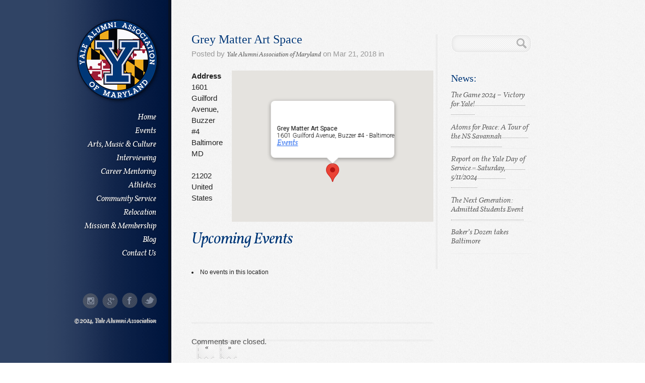

--- FILE ---
content_type: text/html; charset=UTF-8
request_url: https://yalemaryland.org/event-locations/grey-matter-art-space/
body_size: 10777
content:
<!DOCTYPE html>
<html lang="en-US">
<head>
<meta http-equiv="Content-Type" content="text/html; charset=UTF-8" />
<meta name="generator" content="WordPress 6.2.8" />
<meta name="viewport" content="width=device-width, initial-scale=1.0">

<title>Yale Alumni AssociationGrey Matter Art Space - Yale Alumni Association</title>

<link rel="stylesheet" href="https://yalemaryland.org/wp-content/themes/jumper_WP_2.2/style.css" type="text/css" media="screen" /> 
<link rel="stylesheet" href="https://yalemaryland.org/wp-content/themes/jumper_WP_2.2/lib/css/blue.css" type="text/css" media="screen" />
<link rel="stylesheet" href="https://yalemaryland.org/wp-content/themes/jumper_WP_2.2/lib/css/vollkorn-font.css" type="text/css" media="screen" />

<link rel="alternate" type="application/rss+xml" title="RSS 2.0" href="https://yalemaryland.org/feed/" />
<link rel="pingback" href="https://yalemaryland.org/xmlrpc.php" />
<link rel="shortcut icon" href="" />

<!--[if lt IE 9]>
    <script src="http://html5shim.googlecode.com/svn/trunk/html5.js"></script>
    <link rel="stylesheet" type="text/css" href="https://yalemaryland.org/wp-content/themes/jumper_WP_2.2/lib/css/style_ie.css" />
<![endif]--> 

    <!-- load custom css code -->
    <style type="text/css">
        header>a#logo {margin-top:-20px;padding-top:0px;}
h2 {text-transform:capitalize;font-size:2em;font-style:normal;font-family:Georgia,serif;color:#013777;}
h2>a {color:#4a4a4a;}
h1 {color:#013777;font-size:2.75em;}
h3 {font-size:1.75em;color:#013777;}
.ig-shortcode.ig-shortcode-toggle-heading {font-family:VollkornItalic;}
a {font-size:14px;}
nav.menu-navigation-container>ul#menu_list.menu>li{padding-bottom:0px;margin-bottom:-6%;}
.callout {font-weight:bold;font-family:VollkornItalic;font-size:18px;color:#4a4a4a;letter-spacing:-1px;}
.ig-shortcode.ig-shortcode-alertbox.ig-shortcode-alertbox-colour-light-gray {text-align:left;padding:20px;line-height:22px;font-size:14px;margin:20px;}
.homemain  {text-align:left;padding:20px;line-height:22px;font-size:14px;margin:0px 20px 20px 20px;}
.noborder {border:0px;text-shadow:none;}
@media only screen and (max-width: 1000px) {
nav.menu-navigation-container>ul#menu_list.menu>li{padding-bottom:0px;margin-bottom:0%;} }
div.post.hentry.ivycat-post>div.entry-summary>p,div.one_third>div.post.hentry.ivycat-post>div.entry-utility {display:none;}
div.one_third>div.post.hentry.ivycat-post {padding:0px;margin:0px;font-size:.7em;border-bottom:1px dashed #013777;margin-bottom:7px;font-style:italic;padding-left:8px;}
div.two_third>ul.portfolio_group>li.one_third {max-width:40%;}
section.content.two_third>div.one>p {width:60%;}
section#blog_content>article>div>img {margin-right:20px;}
.callout {text-align:center;font-size:20px;line-height:32px;}
section#home.item.content.section-active>div.ig-shortcode.ig-shortcode-alertbox.ig-shortcode-alertbox-colour-light-gray>p {text-align:center;}
a.jumper_button {width:90%;text-align:center;}
p {font-size:1.25em;}
ul.lists-regular>li>a {font-size:1.5em}
ul.rpwe-ul>li.rpwe-clearfix>h3.rpwe-title>a {font-size:1.25em;}
div.ig-shortcode.ig-shortcode-alertbox.ig-shortcode-alertbox-colour-light-gray>p>span.callout>a {font-size:1em;}
div.two_third {padding-bottom:0px;margin-bottom:0px;}
.ig-shortcode.ig-shortcode-alertbox.ig-shortcode-alertbox-colour-light-gray {background: #c8d3df; /* Old browsers */
background: -moz-linear-gradient(top,  #c8d3df 0%, #ebeef1 100%); /* FF3.6+ */
background: -webkit-gradient(linear, left top, left bottom, color-stop(0%,#c8d3df), color-stop(100%,#ebeef1)); /* Chrome,Safari4+ */
background: -webkit-linear-gradient(top,  #c8d3df 0%,#ebeef1 100%); /* Chrome10+,Safari5.1+ */
background: -o-linear-gradient(top,  #c8d3df 0%,#ebeef1 100%); /* Opera 11.10+ */
background: -ms-linear-gradient(top,  #c8d3df 0%,#ebeef1 100%); /* IE10+ */
background: linear-gradient(to bottom,  #c8d3df 0%,#ebeef1 100%); /* W3C */
filter: progid:DXImageTransform.Microsoft.gradient( startColorstr=\'#c8d3df\', endColorstr=\'#ebeef1\',GradientType=0 ); /* IE6-9 */ border:2px solid #aeb6c0;}

ul.list {list-style-type:disc;list-style-position:outside;margin-left:50px;line-height:1.5em;font-size:1.2em;}
ul.list>li {padding-bottom:10px;}
section.content>div.rpfc-container>ul {list-style-type:disc;list-style-position:outside;line-height:1.5em;font-size:1.2em;}
section.content>div.rpfc-container>ul>li {margin-left:50px;padding-bottom:10px;}
section.content>div.rpfc-container>ul>li>a {font-weight:bold;}

/* EVENTS */
ul>li>ul.homeevent {float:left;width:50%;list-style-type: none;}
ul>li>ul.homeevent>li.homeeventimage>a {border:0px;text-decoration:none;}
ul>li>ul.homeevent>li.homeeventimage>a>img {border-radius:3px;border:3px solid #404040;-webkit-box-shadow: 0px 13px 24px -8px rgba(0,0,0,0.6);
-moz-box-shadow: 0px 13px 24px -8px rgba(0,0,0,0.6);
box-shadow: 0px 13px 24px -8px rgba(0,0,0,0.6);margin-bottom:10px;margin-top:-15px;}
li.homeeventheader {font-size:22px;color:#404040;text-decoration:none;font-style:italic;}
li.homeeventdate {font-style:italic;font-size:10;padding-bottom:5px;}
li.homeeventdetails {margin-bottom:20px;font-size:15px;}
.homeeventreadmore {font-size:15px;font-weight:normal;}
li.homeeventheader>a {font-size:22px;color:#404040;text-decoration:none;border-bottom:1px dotted #b5b5b5;}
li.homeeventdetails {padding-right:30px;}

/* CONTACT US */
body#centered.page.page-id-1768.page-template-default>div#container>div#wrapper>section.content>div.one>h1 {padding-top:15px;padding-bottom:0px;margin-bottom:-35px;}
div.one_third {font-size:15px;}
a {font-size:16px;}

/* EVENT MANAGER LIST */
.eventimagelist {text-align:left;}
.eventimagelist>a>img {border-radius:5px;border:5px solid #404040;-webkit-box-shadow: 0px 13px 24px -8px rgba(0,0,0,0.6);
-moz-box-shadow: 0px 13px 24px -8px rgba(0,0,0,0.6);
box-shadow: 0px 13px 24px -8px rgba(0,0,0,0.6);
margin-right:20px;}
.eventdetaillist {text-align:left;}
div.css-events-list>table.events-table>tbody>tr>td.eventdetaillist>a {font-weight:bold;font-style:italic;}
div.css-events-list>table.events-table>tbody>tr>td.eventimagelist {width:33%;}
.archiveheader {font-size:33px;padding-top:16px;font-style:italic;}
div.one_third>div.post.hentry.ivycat-post>h2.entry-title {font-size:16px;line-height:16px;padding-bottom:15px;margin-bottom:0px;padding-top:10px;}
div.one_third {padding-top:0px;margin-top:-10px;}
div.one_third>h3 {font-size:24px;margin-bottom:0px;padding-bottom:0px;}
table.events-table>tbody>tr>td.eventdetaillist>strong>em>a {font-size:22px;color:#013777;}
.eventexcerptlist {font-size:14px;}
.eventexcerptlist>a {font-size:14px;}
aside#sidebar.one_third {margin-left:-15px;}
div.ig-shortcode-toggle {padding-top:0px;margin-top:-21px;}
@media only screen and (max-width: 1000px) {
aside#sidebar.one_third {margin-left:0px;}
 }    </style>
    <!-- /load custom css code -->
        
<meta name='robots' content='index, follow, max-image-preview:large, max-snippet:-1, max-video-preview:-1' />

	<!-- This site is optimized with the Yoast SEO plugin v20.12 - https://yoast.com/wordpress/plugins/seo/ -->
	<link rel="canonical" href="https://yalemaryland.org/event-locations/grey-matter-art-space/" />
	<meta property="og:locale" content="en_US" />
	<meta property="og:type" content="article" />
	<meta property="og:title" content="Grey Matter Art Space - Yale Alumni Association" />
	<meta property="og:url" content="https://yalemaryland.org/event-locations/grey-matter-art-space/" />
	<meta property="og:site_name" content="Yale Alumni Association" />
	<script type="application/ld+json" class="yoast-schema-graph">{"@context":"https://schema.org","@graph":[{"@type":"WebPage","@id":"https://yalemaryland.org/event-locations/grey-matter-art-space/","url":"https://yalemaryland.org/event-locations/grey-matter-art-space/","name":"Grey Matter Art Space - Yale Alumni Association","isPartOf":{"@id":"https://yalemaryland.org/#website"},"datePublished":"2018-03-21T22:49:01+00:00","dateModified":"2018-03-21T22:49:01+00:00","breadcrumb":{"@id":"https://yalemaryland.org/event-locations/grey-matter-art-space/#breadcrumb"},"inLanguage":"en-US","potentialAction":[{"@type":"ReadAction","target":["https://yalemaryland.org/event-locations/grey-matter-art-space/"]}]},{"@type":"BreadcrumbList","@id":"https://yalemaryland.org/event-locations/grey-matter-art-space/#breadcrumb","itemListElement":[{"@type":"ListItem","position":1,"name":"Home","item":"https://yalemaryland.org/"},{"@type":"ListItem","position":2,"name":"Locations","item":"https://yalemaryland.org/event-locations/"},{"@type":"ListItem","position":3,"name":"Grey Matter Art Space"}]},{"@type":"WebSite","@id":"https://yalemaryland.org/#website","url":"https://yalemaryland.org/","name":"Yale Alumni Association or Maryland","description":"None","publisher":{"@id":"https://yalemaryland.org/#organization"},"potentialAction":[{"@type":"SearchAction","target":{"@type":"EntryPoint","urlTemplate":"https://yalemaryland.org/?s={search_term_string}"},"query-input":"required name=search_term_string"}],"inLanguage":"en-US"},{"@type":"Organization","@id":"https://yalemaryland.org/#organization","name":"Yale Alumni Association of Maryland","url":"https://yalemaryland.org/","logo":{"@type":"ImageObject","inLanguage":"en-US","@id":"https://yalemaryland.org/#/schema/logo/image/","url":"https://yalemaryland.org/wp-content/uploads/2014/07/yale-aa-logo.gif","contentUrl":"https://yalemaryland.org/wp-content/uploads/2014/07/yale-aa-logo.gif","width":168,"height":167,"caption":"Yale Alumni Association of Maryland"},"image":{"@id":"https://yalemaryland.org/#/schema/logo/image/"}}]}</script>
	<!-- / Yoast SEO plugin. -->


<link rel='dns-prefetch' href='//platform-api.sharethis.com' />
<link rel="alternate" type="application/rss+xml" title="Yale Alumni Association &raquo; Feed" href="https://yalemaryland.org/feed/" />
<link rel="alternate" type="application/rss+xml" title="Yale Alumni Association &raquo; Comments Feed" href="https://yalemaryland.org/comments/feed/" />
<script type="text/javascript">
window._wpemojiSettings = {"baseUrl":"https:\/\/s.w.org\/images\/core\/emoji\/14.0.0\/72x72\/","ext":".png","svgUrl":"https:\/\/s.w.org\/images\/core\/emoji\/14.0.0\/svg\/","svgExt":".svg","source":{"concatemoji":"https:\/\/yalemaryland.org\/wp-includes\/js\/wp-emoji-release.min.js?ver=6.2.8"}};
/*! This file is auto-generated */
!function(e,a,t){var n,r,o,i=a.createElement("canvas"),p=i.getContext&&i.getContext("2d");function s(e,t){p.clearRect(0,0,i.width,i.height),p.fillText(e,0,0);e=i.toDataURL();return p.clearRect(0,0,i.width,i.height),p.fillText(t,0,0),e===i.toDataURL()}function c(e){var t=a.createElement("script");t.src=e,t.defer=t.type="text/javascript",a.getElementsByTagName("head")[0].appendChild(t)}for(o=Array("flag","emoji"),t.supports={everything:!0,everythingExceptFlag:!0},r=0;r<o.length;r++)t.supports[o[r]]=function(e){if(p&&p.fillText)switch(p.textBaseline="top",p.font="600 32px Arial",e){case"flag":return s("\ud83c\udff3\ufe0f\u200d\u26a7\ufe0f","\ud83c\udff3\ufe0f\u200b\u26a7\ufe0f")?!1:!s("\ud83c\uddfa\ud83c\uddf3","\ud83c\uddfa\u200b\ud83c\uddf3")&&!s("\ud83c\udff4\udb40\udc67\udb40\udc62\udb40\udc65\udb40\udc6e\udb40\udc67\udb40\udc7f","\ud83c\udff4\u200b\udb40\udc67\u200b\udb40\udc62\u200b\udb40\udc65\u200b\udb40\udc6e\u200b\udb40\udc67\u200b\udb40\udc7f");case"emoji":return!s("\ud83e\udef1\ud83c\udffb\u200d\ud83e\udef2\ud83c\udfff","\ud83e\udef1\ud83c\udffb\u200b\ud83e\udef2\ud83c\udfff")}return!1}(o[r]),t.supports.everything=t.supports.everything&&t.supports[o[r]],"flag"!==o[r]&&(t.supports.everythingExceptFlag=t.supports.everythingExceptFlag&&t.supports[o[r]]);t.supports.everythingExceptFlag=t.supports.everythingExceptFlag&&!t.supports.flag,t.DOMReady=!1,t.readyCallback=function(){t.DOMReady=!0},t.supports.everything||(n=function(){t.readyCallback()},a.addEventListener?(a.addEventListener("DOMContentLoaded",n,!1),e.addEventListener("load",n,!1)):(e.attachEvent("onload",n),a.attachEvent("onreadystatechange",function(){"complete"===a.readyState&&t.readyCallback()})),(e=t.source||{}).concatemoji?c(e.concatemoji):e.wpemoji&&e.twemoji&&(c(e.twemoji),c(e.wpemoji)))}(window,document,window._wpemojiSettings);
</script>
<style type="text/css">
img.wp-smiley,
img.emoji {
	display: inline !important;
	border: none !important;
	box-shadow: none !important;
	height: 1em !important;
	width: 1em !important;
	margin: 0 0.07em !important;
	vertical-align: -0.1em !important;
	background: none !important;
	padding: 0 !important;
}
</style>
	<link rel='stylesheet' id='jumper_lightbox_style-css' href='https://yalemaryland.org/wp-content/themes/jumper_WP_2.2/lib/css/prettyPhoto.css?ver=6.2.8' type='text/css' media='all' />
<link rel='stylesheet' id='wp-block-library-css' href='https://yalemaryland.org/wp-includes/css/dist/block-library/style.min.css?ver=6.2.8' type='text/css' media='all' />
<link rel='stylesheet' id='classic-theme-styles-css' href='https://yalemaryland.org/wp-includes/css/classic-themes.min.css?ver=6.2.8' type='text/css' media='all' />
<style id='global-styles-inline-css' type='text/css'>
body{--wp--preset--color--black: #000000;--wp--preset--color--cyan-bluish-gray: #abb8c3;--wp--preset--color--white: #ffffff;--wp--preset--color--pale-pink: #f78da7;--wp--preset--color--vivid-red: #cf2e2e;--wp--preset--color--luminous-vivid-orange: #ff6900;--wp--preset--color--luminous-vivid-amber: #fcb900;--wp--preset--color--light-green-cyan: #7bdcb5;--wp--preset--color--vivid-green-cyan: #00d084;--wp--preset--color--pale-cyan-blue: #8ed1fc;--wp--preset--color--vivid-cyan-blue: #0693e3;--wp--preset--color--vivid-purple: #9b51e0;--wp--preset--gradient--vivid-cyan-blue-to-vivid-purple: linear-gradient(135deg,rgba(6,147,227,1) 0%,rgb(155,81,224) 100%);--wp--preset--gradient--light-green-cyan-to-vivid-green-cyan: linear-gradient(135deg,rgb(122,220,180) 0%,rgb(0,208,130) 100%);--wp--preset--gradient--luminous-vivid-amber-to-luminous-vivid-orange: linear-gradient(135deg,rgba(252,185,0,1) 0%,rgba(255,105,0,1) 100%);--wp--preset--gradient--luminous-vivid-orange-to-vivid-red: linear-gradient(135deg,rgba(255,105,0,1) 0%,rgb(207,46,46) 100%);--wp--preset--gradient--very-light-gray-to-cyan-bluish-gray: linear-gradient(135deg,rgb(238,238,238) 0%,rgb(169,184,195) 100%);--wp--preset--gradient--cool-to-warm-spectrum: linear-gradient(135deg,rgb(74,234,220) 0%,rgb(151,120,209) 20%,rgb(207,42,186) 40%,rgb(238,44,130) 60%,rgb(251,105,98) 80%,rgb(254,248,76) 100%);--wp--preset--gradient--blush-light-purple: linear-gradient(135deg,rgb(255,206,236) 0%,rgb(152,150,240) 100%);--wp--preset--gradient--blush-bordeaux: linear-gradient(135deg,rgb(254,205,165) 0%,rgb(254,45,45) 50%,rgb(107,0,62) 100%);--wp--preset--gradient--luminous-dusk: linear-gradient(135deg,rgb(255,203,112) 0%,rgb(199,81,192) 50%,rgb(65,88,208) 100%);--wp--preset--gradient--pale-ocean: linear-gradient(135deg,rgb(255,245,203) 0%,rgb(182,227,212) 50%,rgb(51,167,181) 100%);--wp--preset--gradient--electric-grass: linear-gradient(135deg,rgb(202,248,128) 0%,rgb(113,206,126) 100%);--wp--preset--gradient--midnight: linear-gradient(135deg,rgb(2,3,129) 0%,rgb(40,116,252) 100%);--wp--preset--duotone--dark-grayscale: url('#wp-duotone-dark-grayscale');--wp--preset--duotone--grayscale: url('#wp-duotone-grayscale');--wp--preset--duotone--purple-yellow: url('#wp-duotone-purple-yellow');--wp--preset--duotone--blue-red: url('#wp-duotone-blue-red');--wp--preset--duotone--midnight: url('#wp-duotone-midnight');--wp--preset--duotone--magenta-yellow: url('#wp-duotone-magenta-yellow');--wp--preset--duotone--purple-green: url('#wp-duotone-purple-green');--wp--preset--duotone--blue-orange: url('#wp-duotone-blue-orange');--wp--preset--font-size--small: 13px;--wp--preset--font-size--medium: 20px;--wp--preset--font-size--large: 36px;--wp--preset--font-size--x-large: 42px;--wp--preset--spacing--20: 0.44rem;--wp--preset--spacing--30: 0.67rem;--wp--preset--spacing--40: 1rem;--wp--preset--spacing--50: 1.5rem;--wp--preset--spacing--60: 2.25rem;--wp--preset--spacing--70: 3.38rem;--wp--preset--spacing--80: 5.06rem;--wp--preset--shadow--natural: 6px 6px 9px rgba(0, 0, 0, 0.2);--wp--preset--shadow--deep: 12px 12px 50px rgba(0, 0, 0, 0.4);--wp--preset--shadow--sharp: 6px 6px 0px rgba(0, 0, 0, 0.2);--wp--preset--shadow--outlined: 6px 6px 0px -3px rgba(255, 255, 255, 1), 6px 6px rgba(0, 0, 0, 1);--wp--preset--shadow--crisp: 6px 6px 0px rgba(0, 0, 0, 1);}:where(.is-layout-flex){gap: 0.5em;}body .is-layout-flow > .alignleft{float: left;margin-inline-start: 0;margin-inline-end: 2em;}body .is-layout-flow > .alignright{float: right;margin-inline-start: 2em;margin-inline-end: 0;}body .is-layout-flow > .aligncenter{margin-left: auto !important;margin-right: auto !important;}body .is-layout-constrained > .alignleft{float: left;margin-inline-start: 0;margin-inline-end: 2em;}body .is-layout-constrained > .alignright{float: right;margin-inline-start: 2em;margin-inline-end: 0;}body .is-layout-constrained > .aligncenter{margin-left: auto !important;margin-right: auto !important;}body .is-layout-constrained > :where(:not(.alignleft):not(.alignright):not(.alignfull)){max-width: var(--wp--style--global--content-size);margin-left: auto !important;margin-right: auto !important;}body .is-layout-constrained > .alignwide{max-width: var(--wp--style--global--wide-size);}body .is-layout-flex{display: flex;}body .is-layout-flex{flex-wrap: wrap;align-items: center;}body .is-layout-flex > *{margin: 0;}:where(.wp-block-columns.is-layout-flex){gap: 2em;}.has-black-color{color: var(--wp--preset--color--black) !important;}.has-cyan-bluish-gray-color{color: var(--wp--preset--color--cyan-bluish-gray) !important;}.has-white-color{color: var(--wp--preset--color--white) !important;}.has-pale-pink-color{color: var(--wp--preset--color--pale-pink) !important;}.has-vivid-red-color{color: var(--wp--preset--color--vivid-red) !important;}.has-luminous-vivid-orange-color{color: var(--wp--preset--color--luminous-vivid-orange) !important;}.has-luminous-vivid-amber-color{color: var(--wp--preset--color--luminous-vivid-amber) !important;}.has-light-green-cyan-color{color: var(--wp--preset--color--light-green-cyan) !important;}.has-vivid-green-cyan-color{color: var(--wp--preset--color--vivid-green-cyan) !important;}.has-pale-cyan-blue-color{color: var(--wp--preset--color--pale-cyan-blue) !important;}.has-vivid-cyan-blue-color{color: var(--wp--preset--color--vivid-cyan-blue) !important;}.has-vivid-purple-color{color: var(--wp--preset--color--vivid-purple) !important;}.has-black-background-color{background-color: var(--wp--preset--color--black) !important;}.has-cyan-bluish-gray-background-color{background-color: var(--wp--preset--color--cyan-bluish-gray) !important;}.has-white-background-color{background-color: var(--wp--preset--color--white) !important;}.has-pale-pink-background-color{background-color: var(--wp--preset--color--pale-pink) !important;}.has-vivid-red-background-color{background-color: var(--wp--preset--color--vivid-red) !important;}.has-luminous-vivid-orange-background-color{background-color: var(--wp--preset--color--luminous-vivid-orange) !important;}.has-luminous-vivid-amber-background-color{background-color: var(--wp--preset--color--luminous-vivid-amber) !important;}.has-light-green-cyan-background-color{background-color: var(--wp--preset--color--light-green-cyan) !important;}.has-vivid-green-cyan-background-color{background-color: var(--wp--preset--color--vivid-green-cyan) !important;}.has-pale-cyan-blue-background-color{background-color: var(--wp--preset--color--pale-cyan-blue) !important;}.has-vivid-cyan-blue-background-color{background-color: var(--wp--preset--color--vivid-cyan-blue) !important;}.has-vivid-purple-background-color{background-color: var(--wp--preset--color--vivid-purple) !important;}.has-black-border-color{border-color: var(--wp--preset--color--black) !important;}.has-cyan-bluish-gray-border-color{border-color: var(--wp--preset--color--cyan-bluish-gray) !important;}.has-white-border-color{border-color: var(--wp--preset--color--white) !important;}.has-pale-pink-border-color{border-color: var(--wp--preset--color--pale-pink) !important;}.has-vivid-red-border-color{border-color: var(--wp--preset--color--vivid-red) !important;}.has-luminous-vivid-orange-border-color{border-color: var(--wp--preset--color--luminous-vivid-orange) !important;}.has-luminous-vivid-amber-border-color{border-color: var(--wp--preset--color--luminous-vivid-amber) !important;}.has-light-green-cyan-border-color{border-color: var(--wp--preset--color--light-green-cyan) !important;}.has-vivid-green-cyan-border-color{border-color: var(--wp--preset--color--vivid-green-cyan) !important;}.has-pale-cyan-blue-border-color{border-color: var(--wp--preset--color--pale-cyan-blue) !important;}.has-vivid-cyan-blue-border-color{border-color: var(--wp--preset--color--vivid-cyan-blue) !important;}.has-vivid-purple-border-color{border-color: var(--wp--preset--color--vivid-purple) !important;}.has-vivid-cyan-blue-to-vivid-purple-gradient-background{background: var(--wp--preset--gradient--vivid-cyan-blue-to-vivid-purple) !important;}.has-light-green-cyan-to-vivid-green-cyan-gradient-background{background: var(--wp--preset--gradient--light-green-cyan-to-vivid-green-cyan) !important;}.has-luminous-vivid-amber-to-luminous-vivid-orange-gradient-background{background: var(--wp--preset--gradient--luminous-vivid-amber-to-luminous-vivid-orange) !important;}.has-luminous-vivid-orange-to-vivid-red-gradient-background{background: var(--wp--preset--gradient--luminous-vivid-orange-to-vivid-red) !important;}.has-very-light-gray-to-cyan-bluish-gray-gradient-background{background: var(--wp--preset--gradient--very-light-gray-to-cyan-bluish-gray) !important;}.has-cool-to-warm-spectrum-gradient-background{background: var(--wp--preset--gradient--cool-to-warm-spectrum) !important;}.has-blush-light-purple-gradient-background{background: var(--wp--preset--gradient--blush-light-purple) !important;}.has-blush-bordeaux-gradient-background{background: var(--wp--preset--gradient--blush-bordeaux) !important;}.has-luminous-dusk-gradient-background{background: var(--wp--preset--gradient--luminous-dusk) !important;}.has-pale-ocean-gradient-background{background: var(--wp--preset--gradient--pale-ocean) !important;}.has-electric-grass-gradient-background{background: var(--wp--preset--gradient--electric-grass) !important;}.has-midnight-gradient-background{background: var(--wp--preset--gradient--midnight) !important;}.has-small-font-size{font-size: var(--wp--preset--font-size--small) !important;}.has-medium-font-size{font-size: var(--wp--preset--font-size--medium) !important;}.has-large-font-size{font-size: var(--wp--preset--font-size--large) !important;}.has-x-large-font-size{font-size: var(--wp--preset--font-size--x-large) !important;}
.wp-block-navigation a:where(:not(.wp-element-button)){color: inherit;}
:where(.wp-block-columns.is-layout-flex){gap: 2em;}
.wp-block-pullquote{font-size: 1.5em;line-height: 1.6;}
</style>
<link rel='stylesheet' id='contact-form-7-css' href='https://yalemaryland.org/wp-content/plugins/contact-form-7/includes/css/styles.css?ver=5.7.7' type='text/css' media='all' />
<link rel='stylesheet' id='events-manager-css' href='https://yalemaryland.org/wp-content/plugins/events-manager/includes/css/events-manager.min.css?ver=6.4.4' type='text/css' media='all' />
<style id='events-manager-inline-css' type='text/css'>
body .em { --font-family : inherit; --font-weight : inherit; --font-size : 1em; --line-height : inherit; }
</style>
<link rel='stylesheet' id='ig-shortcodes-css-css' href='https://yalemaryland.org/wp-content/plugins/ig-shortcodes/shortcodes.css?ver=6.2.8' type='text/css' media='all' />
<link rel='stylesheet' id='ig-genericons-css-css' href='https://yalemaryland.org/wp-content/plugins/ig-shortcodes/inc/genericons/genericons.css?ver=6.2.8' type='text/css' media='all' />
<link rel='stylesheet' id='nivo-image-slider-css' href='https://yalemaryland.org/wp-content/plugins/nivo-image-slider/assets/css/style.css?ver=1.4.1' type='text/css' media='all' />
<link rel='stylesheet' id='simcal-qtip-css' href='https://yalemaryland.org/wp-content/plugins/google-calendar-events/assets/css/vendor/jquery.qtip.min.css?ver=3.2.1' type='text/css' media='all' />
<link rel='stylesheet' id='simcal-default-calendar-grid-css' href='https://yalemaryland.org/wp-content/plugins/google-calendar-events/assets/css/default-calendar-grid.min.css?ver=3.2.1' type='text/css' media='all' />
<link rel='stylesheet' id='simcal-default-calendar-list-css' href='https://yalemaryland.org/wp-content/plugins/google-calendar-events/assets/css/default-calendar-list.min.css?ver=3.2.1' type='text/css' media='all' />
<script type='text/javascript' src='https://yalemaryland.org/wp-includes/js/jquery/jquery.min.js?ver=3.6.4' id='jquery-core-js'></script>
<script type='text/javascript' src='https://yalemaryland.org/wp-includes/js/jquery/jquery-migrate.min.js?ver=3.4.0' id='jquery-migrate-js'></script>
<script type='text/javascript' src='https://yalemaryland.org/wp-content/themes/jumper_WP_2.2/lib/js/jquery.tools.min.js?ver=6.2.8' id='jumper_tools-js'></script>
<script type='text/javascript' src='https://yalemaryland.org/wp-content/themes/jumper_WP_2.2/lib/js/jquery.prettyPhoto.js?ver=6.2.8' id='jumper_lightbox-js'></script>
<script type='text/javascript' src='https://yalemaryland.org/wp-includes/js/jquery/ui/core.min.js?ver=1.13.2' id='jquery-ui-core-js'></script>
<script type='text/javascript' src='https://yalemaryland.org/wp-includes/js/jquery/ui/mouse.min.js?ver=1.13.2' id='jquery-ui-mouse-js'></script>
<script type='text/javascript' src='https://yalemaryland.org/wp-includes/js/jquery/ui/sortable.min.js?ver=1.13.2' id='jquery-ui-sortable-js'></script>
<script type='text/javascript' src='https://yalemaryland.org/wp-includes/js/jquery/ui/datepicker.min.js?ver=1.13.2' id='jquery-ui-datepicker-js'></script>
<script type='text/javascript' id='jquery-ui-datepicker-js-after'>
jQuery(function(jQuery){jQuery.datepicker.setDefaults({"closeText":"Close","currentText":"Today","monthNames":["January","February","March","April","May","June","July","August","September","October","November","December"],"monthNamesShort":["Jan","Feb","Mar","Apr","May","Jun","Jul","Aug","Sep","Oct","Nov","Dec"],"nextText":"Next","prevText":"Previous","dayNames":["Sunday","Monday","Tuesday","Wednesday","Thursday","Friday","Saturday"],"dayNamesShort":["Sun","Mon","Tue","Wed","Thu","Fri","Sat"],"dayNamesMin":["S","M","T","W","T","F","S"],"dateFormat":"MM d, yy","firstDay":1,"isRTL":false});});
</script>
<script type='text/javascript' src='https://yalemaryland.org/wp-includes/js/jquery/ui/resizable.min.js?ver=1.13.2' id='jquery-ui-resizable-js'></script>
<script type='text/javascript' src='https://yalemaryland.org/wp-includes/js/jquery/ui/draggable.min.js?ver=1.13.2' id='jquery-ui-draggable-js'></script>
<script type='text/javascript' src='https://yalemaryland.org/wp-includes/js/jquery/ui/controlgroup.min.js?ver=1.13.2' id='jquery-ui-controlgroup-js'></script>
<script type='text/javascript' src='https://yalemaryland.org/wp-includes/js/jquery/ui/checkboxradio.min.js?ver=1.13.2' id='jquery-ui-checkboxradio-js'></script>
<script type='text/javascript' src='https://yalemaryland.org/wp-includes/js/jquery/ui/button.min.js?ver=1.13.2' id='jquery-ui-button-js'></script>
<script type='text/javascript' src='https://yalemaryland.org/wp-includes/js/jquery/ui/dialog.min.js?ver=1.13.2' id='jquery-ui-dialog-js'></script>
<script type='text/javascript' id='events-manager-js-extra'>
/* <![CDATA[ */
var EM = {"ajaxurl":"https:\/\/yalemaryland.org\/wp-admin\/admin-ajax.php","locationajaxurl":"https:\/\/yalemaryland.org\/wp-admin\/admin-ajax.php?action=locations_search","firstDay":"1","locale":"en","dateFormat":"yy-mm-dd","ui_css":"https:\/\/yalemaryland.org\/wp-content\/plugins\/events-manager\/includes\/css\/jquery-ui\/build.min.css","show24hours":"0","is_ssl":"1","autocomplete_limit":"10","calendar":{"breakpoints":{"small":560,"medium":908,"large":false}},"datepicker":{"format":"m\/d\/Y"},"search":{"breakpoints":{"small":650,"medium":850,"full":false}},"google_maps_api":"AIzaSyCupjBI5C_yHdKXAecBJzM03dSiLPEuNA4","txt_search":"Search","txt_searching":"Searching...","txt_loading":"Loading..."};
/* ]]> */
</script>
<script type='text/javascript' src='https://yalemaryland.org/wp-content/plugins/events-manager/includes/js/events-manager.min.js?ver=6.4.4' id='events-manager-js'></script>
<script type='text/javascript' src='https://yalemaryland.org/wp-content/plugins/ig-shortcodes/inc/js/shortcodes.js?ver=6.2.8' id='ig-shortcodes-js-js'></script>
<script type='text/javascript' src='//platform-api.sharethis.com/js/sharethis.js#source=googleanalytics-wordpress#product=ga&#038;property=606f7e2eb655eb0012793bb4' id='googleanalytics-platform-sharethis-js'></script>
<link rel="https://api.w.org/" href="https://yalemaryland.org/wp-json/" /><link rel="EditURI" type="application/rsd+xml" title="RSD" href="https://yalemaryland.org/xmlrpc.php?rsd" />
<link rel="wlwmanifest" type="application/wlwmanifest+xml" href="https://yalemaryland.org/wp-includes/wlwmanifest.xml" />
<meta name="generator" content="WordPress 6.2.8" />
<link rel='shortlink' href='https://yalemaryland.org/?p=2727' />
<link rel="alternate" type="application/json+oembed" href="https://yalemaryland.org/wp-json/oembed/1.0/embed?url=https%3A%2F%2Fyalemaryland.org%2Fevent-locations%2Fgrey-matter-art-space%2F" />
<link rel="alternate" type="text/xml+oembed" href="https://yalemaryland.org/wp-json/oembed/1.0/embed?url=https%3A%2F%2Fyalemaryland.org%2Fevent-locations%2Fgrey-matter-art-space%2F&#038;format=xml" />
<script>
(function() {
	(function (i, s, o, g, r, a, m) {
		i['GoogleAnalyticsObject'] = r;
		i[r] = i[r] || function () {
				(i[r].q = i[r].q || []).push(arguments)
			}, i[r].l = 1 * new Date();
		a = s.createElement(o),
			m = s.getElementsByTagName(o)[0];
		a.async = 1;
		a.src = g;
		m.parentNode.insertBefore(a, m)
	})(window, document, 'script', 'https://google-analytics.com/analytics.js', 'ga');

	ga('create', 'UA-52261603-2', 'auto');
			ga('send', 'pageview');
	})();
</script>
</head>

<body id="centered" class="location-template-default single single-location postid-2727">

<div id="container">

    <div id="menu">
    	<header>
            <a id="logo" href="https://yalemaryland.org"><img src="http://yalemaryland.org/wp-content/uploads/2014/07/yaa-logo.png" alt="Yale Alumni Association" /></a>
              
             <!-- menu -->            
            <nav class="menu-navigation-container"><ul id="menu_list" class="menu"><li id="menu-item-194" class="menu-item menu-item-type-custom menu-item-object-custom menu-item-194"><a href="#home">Home</a></li>
<li id="menu-item-1906" class="menu-item menu-item-type-post_type menu-item-object-page menu-item-1906"><a href="https://yalemaryland.org/yale-alumni-events/">Events</a></li>
<li id="menu-item-1760" class="menu-item menu-item-type-post_type menu-item-object-page menu-item-1760"><a href="https://yalemaryland.org/maryland-arts-music-culture/">Arts, Music &#038; Culture</a></li>
<li id="menu-item-1761" class="menu-item menu-item-type-post_type menu-item-object-page menu-item-1761"><a href="https://yalemaryland.org/interviewing/">Interviewing</a></li>
<li id="menu-item-1762" class="menu-item menu-item-type-post_type menu-item-object-page menu-item-1762"><a href="https://yalemaryland.org/career-mentoring/">Career Mentoring</a></li>
<li id="menu-item-1763" class="menu-item menu-item-type-post_type menu-item-object-page menu-item-1763"><a href="https://yalemaryland.org/athletics/">Athletics</a></li>
<li id="menu-item-1764" class="menu-item menu-item-type-post_type menu-item-object-page menu-item-1764"><a href="https://yalemaryland.org/community-service/">Community Service</a></li>
<li id="menu-item-1783" class="menu-item menu-item-type-post_type menu-item-object-page menu-item-1783"><a href="https://yalemaryland.org/relocation/">Relocation</a></li>
<li id="menu-item-1766" class="menu-item menu-item-type-post_type menu-item-object-page menu-item-1766"><a href="https://yalemaryland.org/membership/">Mission &#038; Membership</a></li>
<li id="menu-item-1920" class="menu-item menu-item-type-custom menu-item-object-custom menu-item-1920"><a href="/yaa/blog-yaa/">Blog</a></li>
<li id="menu-item-1770" class="menu-item menu-item-type-post_type menu-item-object-page menu-item-1770"><a href="https://yalemaryland.org/contact-us/">Contact Us</a></li>
</ul></nav>     
            <!-- menu end -->                       
            
        </header>
        
        <div class="header_shadow"></div>
		<footer>
    <ul id="social_icons">
                 
            <li><a title="Twitter" class="jumper_social-twitter" href="https://twitter.com/YaleMaryland" target="_blank"></a></li>
         
            <li><a title="Facebook" class="jumper_social-facebook" href="https://www.facebook.com/YaleMaryland" target="_blank"></a></li>
             
            <li><a title="Google+" class="jumper_social-gplus" href="http://plus.google.com" target="_blank"></a></li>
 		     
            <li><a title="Instagram" class="jumper_social-instagram" href="http://instagram.com" target="_blank"></a></li>
                  
        </ul>
    
    <p id="copyright_info">© 2014, Yale Alumni Association</p>
</footer>       
	</div>       
<div id="wrapper">
   <section id="blog_content" class="two_third">

      <article class="post-2727 location type-location status-publish hentry">
                
              <div class="blog_title">
                  <h2>Grey Matter Art Space</h2>
                  <p>
                      <span class="left">Posted by <a href="https://yalemaryland.org/author/yale-alumni-association-of-maryland/" title="Posts by Yale Alumni Association of Maryland" rel="author">Yale Alumni Association of Maryland</a> on Mar 21, 2018 in </span> 
                      <span class="right"><!-- <a href="https://yalemaryland.org/event-locations/grey-matter-art-space/#respond">No comments</a> --></span>
                  </p>
                  <div class="clear"></div>
              </div>
              
              <div class="blog_text">	
                  <div class="em em-view-container" id="em-view-1326860555" data-view="location">
	<div class="em pixelbones em-item em-item-single em-location em-location-single em-location-86" id="em-location-1326860555" data-view-id="1326860555">
		<div style="float:right; margin:0px 0px 15px 15px;">			<div class="em em-location-map-container" style="position:relative; width:400px; height: 300px;">
				<div class='em-location-map' id='em-location-map-534521116' style="width: 100%; height: 100%;">
					<div class="em-loading-maps">
						<span>Loading Map....</span>
						<svg xmlns="http://www.w3.org/2000/svg" xmlns:xlink="http://www.w3.org/1999/xlink" style="margin: auto; background: none; display: block; shape-rendering: auto;" width="200px" height="200px" viewBox="0 0 100 100" preserveAspectRatio="xMidYMid">
							<rect x="19.5" y="26" width="11" height="48" fill="#85a2b6">
								<animate attributeName="y" repeatCount="indefinite" dur="1s" calcMode="spline" keyTimes="0;0.5;1" values="2;26;26" keySplines="0 0.5 0.5 1;0 0.5 0.5 1" begin="-0.2s"></animate>
								<animate attributeName="height" repeatCount="indefinite" dur="1s" calcMode="spline" keyTimes="0;0.5;1" values="96;48;48" keySplines="0 0.5 0.5 1;0 0.5 0.5 1" begin="-0.2s"></animate>
							</rect>
							<rect x="44.5" y="26" width="11" height="48" fill="#bbcedd">
								<animate attributeName="y" repeatCount="indefinite" dur="1s" calcMode="spline" keyTimes="0;0.5;1" values="8;26;26" keySplines="0 0.5 0.5 1;0 0.5 0.5 1" begin="-0.1s"></animate>
								<animate attributeName="height" repeatCount="indefinite" dur="1s" calcMode="spline" keyTimes="0;0.5;1" values="84;48;48" keySplines="0 0.5 0.5 1;0 0.5 0.5 1" begin="-0.1s"></animate>
							</rect>
							<rect x="69.5" y="26" width="11" height="48" fill="#dce4eb">
								<animate attributeName="y" repeatCount="indefinite" dur="1s" calcMode="spline" keyTimes="0;0.5;1" values="8;26;26" keySplines="0 0.5 0.5 1;0 0.5 0.5 1"></animate>
								<animate attributeName="height" repeatCount="indefinite" dur="1s" calcMode="spline" keyTimes="0;0.5;1" values="84;48;48" keySplines="0 0.5 0.5 1;0 0.5 0.5 1"></animate>
							</rect>
						</svg>
					</div>
				</div>
			</div>
			<div class='em-location-map-info' id='em-location-map-info-534521116' style="display:none; visibility:hidden;">
				<div class="em-map-balloon" style="font-size:12px;">
					<div class="em-map-balloon-content" ><strong>Grey Matter Art Space</strong><br/>1601 Guilford Avenue, Buzzer #4 - Baltimore<br/><a href="https://yalemaryland.org/event-locations/grey-matter-art-space/">Events</a></div>
				</div>
			</div>
			<div class='em-location-map-coords' id='em-location-map-coords-534521116' style="display:none; visibility:hidden;">
				<span class="lat">39.3082724</span>
				<span class="lng">-76.61186929999997</span>
			</div>
			</div>
<p>
	<strong>Address</strong><br/>
	1601 Guilford Avenue, Buzzer #4<br/>
	Baltimore<br/>
	MD<br/>
	<br/>
	21202<br/>
	United States
</p>
<br style="clear:both" />


<h3>Upcoming Events</h3>
<p><li>No events in this location</li></p>	</div>
</div>              </div>
              
              <div class="left clear tags"></div>
                                  
                        
          <div class="space"></div>                     
          
          <div id="comments">
              <div class="separator"></div>
                      <p>Comments are closed.</p>
                     
          </div>
      </article>
      
      <div class="separator separator_single"></div>

      <ul class="page-numbers">
          <li title="Previous posts"><a href="https://yalemaryland.org/event-locations/the-robert-and-eleanor-romadka-college-center-f-scott-black-theatre/" rel="prev">&laquo;</a></li>  
          <li title="Next post"><a href="https://yalemaryland.org/event-locations/the-charles-baltimore/" rel="next">&raquo;</a></li>
      </ul>
  </section>


<aside id="sidebar" class="one_third">
    <ul>
		<li id="search-2" class="widget widget_search">
<form class="search" method="get" id="searchform" action="https://yalemaryland.org">
    <input type="text" value="" name="s" id="s" size="15" />
    <div class="search_button"><input type="submit" id="search_submit" value="Search" /></div>
</form></li>
<li id="rpwe_widget-3" class="widget rpwe_widget recent-posts-extended"><h2 class="widgettitle">News:</h2>
<div  class="rpwe-block"><ul class="rpwe-ul"><li class="rpwe-li rpwe-clearfix"><h3 class="rpwe-title"><a href="https://yalemaryland.org/blog-yaa/the-game-2024-victory-for-yale/" target="_self">The Game 2024 &#8211; Victory for Yale!</a></h3></li><li class="rpwe-li rpwe-clearfix"><h3 class="rpwe-title"><a href="https://yalemaryland.org/blog-yaa/atoms-for-peace-a-tour-of-the-ns-savannah/" target="_self">Atoms for Peace: A Tour of the NS Savannah</a></h3></li><li class="rpwe-li rpwe-clearfix"><h3 class="rpwe-title"><a href="https://yalemaryland.org/blog-yaa/report-on-the-yale-day-of-service-saturday-5-11-2024/" target="_self">Report on the Yale Day of Service – Saturday, 5/11/2024</a></h3></li><li class="rpwe-li rpwe-clearfix"><h3 class="rpwe-title"><a href="https://yalemaryland.org/blog-yaa/the-next-generation-admitted-students-event/" target="_self">The Next Generation: Admitted Students Event</a></h3></li><li class="rpwe-li rpwe-clearfix"><h3 class="rpwe-title"><a href="https://yalemaryland.org/blog-yaa/bakers-dozen-takes-baltimore/" target="_self">Baker&#8217;s Dozen takes Baltimore</a></h3></li></ul></div><!-- Generated by http://wordpress.org/plugins/recent-posts-widget-extended/ --></li>
    </ul>
</aside><footer>
    <ul id="social_icons">
                 
            <li><a title="Twitter" class="jumper_social-twitter" href="https://twitter.com/YaleMaryland" target="_blank"></a></li>
         
            <li><a title="Facebook" class="jumper_social-facebook" href="https://www.facebook.com/YaleMaryland" target="_blank"></a></li>
             
            <li><a title="Google+" class="jumper_social-gplus" href="http://plus.google.com" target="_blank"></a></li>
 		     
            <li><a title="Instagram" class="jumper_social-instagram" href="http://instagram.com" target="_blank"></a></li>
                  
        </ul>
    
    <p id="copyright_info">© 2014, Yale Alumni Association</p>
</footer>       

    </div> <!--/wrapper--> 
</div> <!--/container-->  
   
    <script>
        jQuery(document).ready(function($) {
			// CUSTOM NAVIGATION
            $('ul#menu_list li.menu-item-type-custom a').each( function() {
                var url = $(this).attr('href');
                $(this).attr('href', 'https://yalemaryland.org' + '/' + url);
            });
        })
    </script>
 

<script>
    jQuery(document).ready(function($) {
        
        // MOBILE NAVIGATION
        $('body header nav').prepend('<a id="mobile_nav" title="Navigation">≡</a>');
        $("#mobile_nav").click(function(){
            $("#menu_list").slideToggle();
            $(this).toggleClass("active");
        });	
		
		// PRETTY PHOTO
		$("a[href$='.jpg'], a[href$='.jpeg'], a[href$='.gif'], a[href$='.png'], .gallery-item a[rel=''], a[rel^='prettyPhoto']").prettyPhoto({
			animationSpeed:'fast',
			opacity: 0.7,
			slideshow:5000,
			theme:'pp_default',
			show_title:true,
			overlay_gallery: false,
			social_tools: false
		});	
		
		// add rel value to all gallery items
		$('.gallery a').attr('rel', 'prettyPhoto')
				
		 // TOOLTIPS
        $("#social_icons li a[title]").tooltip({effect: 'slide', slideSpeed: 400});
		
		// REPSONIVE VIDEOS
		$("iframe[src^='//player.vimeo.com'], iframe[src^='http//player.vimeo.com'], iframe[src^='//www.youtube.com'], iframe[src^='http//www.youtube.com']").wrap( "<div class='videoWrapper'></div>" )
        
    }) 
</script>

<link rel='stylesheet' id='rpwe-style-css' href='https://yalemaryland.org/wp-content/plugins/recent-posts-widget-extended/assets/css/rpwe-frontend.css?ver=2.0.2' type='text/css' media='all' />
<script type='text/javascript' src='https://yalemaryland.org/wp-includes/js/comment-reply.min.js?ver=6.2.8' id='comment-reply-js'></script>
<script type='text/javascript' src='https://yalemaryland.org/wp-content/plugins/contact-form-7/includes/swv/js/index.js?ver=5.7.7' id='swv-js'></script>
<script type='text/javascript' id='contact-form-7-js-extra'>
/* <![CDATA[ */
var wpcf7 = {"api":{"root":"https:\/\/yalemaryland.org\/wp-json\/","namespace":"contact-form-7\/v1"},"cached":"1"};
/* ]]> */
</script>
<script type='text/javascript' src='https://yalemaryland.org/wp-content/plugins/contact-form-7/includes/js/index.js?ver=5.7.7' id='contact-form-7-js'></script>
<script type='text/javascript' src='https://yalemaryland.org/wp-content/plugins/nivo-image-slider/assets/js/jquery.nivo.slider.js?ver=3.2' id='nivo-image-slider-js'></script>
<script type='text/javascript' src='https://yalemaryland.org/wp-content/plugins/google-calendar-events/assets/js/vendor/jquery.qtip.min.js?ver=3.2.1' id='simcal-qtip-js'></script>
<script type='text/javascript' id='simcal-default-calendar-js-extra'>
/* <![CDATA[ */
var simcal_default_calendar = {"ajax_url":"\/wp-admin\/admin-ajax.php","nonce":"24d9efe259","locale":"en_US","text_dir":"ltr","months":{"full":["January","February","March","April","May","June","July","August","September","October","November","December"],"short":["Jan","Feb","Mar","Apr","May","Jun","Jul","Aug","Sep","Oct","Nov","Dec"]},"days":{"full":["Sunday","Monday","Tuesday","Wednesday","Thursday","Friday","Saturday"],"short":["Sun","Mon","Tue","Wed","Thu","Fri","Sat"]},"meridiem":{"AM":"AM","am":"am","PM":"PM","pm":"pm"}};
/* ]]> */
</script>
<script type='text/javascript' src='https://yalemaryland.org/wp-content/plugins/google-calendar-events/assets/js/default-calendar-bundled.min.js?ver=3.2.1' id='simcal-default-calendar-js'></script>
<script type='text/javascript' src='https://yalemaryland.org/wp-content/plugins/google-calendar-events/assets/js/vendor/imagesloaded.pkgd.min.js?ver=3.2.1' id='simplecalendar-imagesloaded-js'></script>
</body>
</html>

--- FILE ---
content_type: text/css
request_url: https://yalemaryland.org/wp-content/themes/jumper_WP_2.2/style.css
body_size: 6960
content:
/*
Theme Name: Jumper
Theme URI: http://themeforest.net/user/dabaman/portfolio
Description: <strong>Jumper</strong> is a single page WordPress sliding theme
Version: 2.2
Author: dabaman
Author URI: http://themeforest.net/user/dabaman/
Tags: fixed-width, two-columns, right-sidebar, threaded-comments
*/


/*////////////////////////////////////////
	=RESET 
////////////////////////////////////////*/

html, body, div, span,
h1, h2, h3, h4, h5, h6, p,
a, img, ol, ul, li, textarea,
fieldset, form, input, button {
	margin: 0;
	padding: 0;
	border: 0;
	outline: 0;
	font-weight: inherit;
	font-style: inherit;
	font-family: inherit;
	font-size:100%;
	vertical-align: baseline; }
	
ol, ul { list-style: none; }

/* set to border-box to avoid problems when resizing */
.item, #wrapper, .nivoSlider, code, #map_canvas, input[type=text], input[type=email], textarea, 
.gallery-item, ol#comments li, ul.commentlist li { 
		-webkit-box-sizing:border-box;
		-moz-box-sizing: border-box;
		-ms-box-sizing: border-box;
		box-sizing: border-box; }	

/*////////////////////////////////////////
	=MIXED
////////////////////////////////////////*/

html { 	background:url(lib/images/bg.jpg); }

body {
	line-height: 1.5;
	font-family:Arial, Helvetica, sans-serif; 
	font-size:12px;
	color:#525252; 
	text-align:left; }	
			
h1, h2, h3, h4, h5, h6 { 
	color:#4a4a4a;
	padding-bottom:.3em;
	text-shadow:white 1px 1px 1px; }
	
h1 { font-size:2.5em; }
h2 { font-size:2.3em; }
h3, #sidebar h2 { font-size:2.1em; }
h4 { font-size:1.9em; }
h5 { font-size:1.7em; }
h6 { font-size:1.5em; }	
	
h1>a, h2>a, h3>a, h4>a, h5>a, h6>a { 
	font-size:inherit;
	text-decoration:none;
	color:inherit; }
	
h1>a:hover, h2>a:hover, h3>a:hover, h4>a:hover, h5>a:hover, h6>a:hover { text-decoration:underline; }
		
a, span { color:#666; }
a:hover, .wpcf7-form .wpcf7-submit:hover, input#submit:hover,.content input[type=submit]:hover, 
#blog_content input[type=submit]:hover   { color:#a36500; }

code {
	width:100%;
	display:block;
	background:#f8f8f8;
	padding:8px;
	margin:5px 0;
	border:1px solid #E4E4E4;
	font-family:Arial, Helvetica, sans-serif; 
	color:#666; }
code * { color:#666 !important; font-family:Arial, Helvetica, sans-serif  !important; font-size:13px !important; }
	
#wpadminbar a, #wpadminbar span {	/* making sure that our styling doesn't affect WP admin bar */
	color:inherit;
	font-family:inherit;
	font-size:inherit; }
	
p>span { color:inherit;  }	

/* buttons */	
.jumper_button, .comment-reply-login, .wpcf7-form .wpcf7-submit, .more-link, input#submit, .content input[type=submit], 
#blog_content input[type=submit], .comment-reply-link, .link_pages span.links { 
	text-decoration:none;
	display:block;
	height:22px;
	padding:6px 1em 2px 1em;
	float:left;
	clear:none;
	color:#666666;
	background:url(lib/images/button_bg.png) top repeat-x;
	text-shadow:white 1px 1px 0px;
	border-radius:15px;
	-moz-box-shadow:0 2px 2px #dbdbdb;
	-webkit-box-shadow:0 2px 2px #dbdbdb;
	box-shadow:0 2px 2px #dbdbdb;
	border:1px solid #d0d0d0;
	margin-bottom:5px; }	
	
.more-link { 
	clear:both; 
	float:right;
	margin:2em 0 1em 0; }	
	
.wpcf7-form .wpcf7-submit, input#submit, .content input[type=submit], 
#blog_content input[type=submit]  { 
	float:right; 
	clear:both;
	height:32px;
	padding:4px 1em;
	margin-bottom:30px;
	cursor:pointer; }
	
/*----------=social icons-----------------------*/		
	
#social_icons	{ 
	position:absolute;
	width:180px;
	bottom:90px; right:20px; }
	
#social_icons li { 
	height:31px; width:31px;
	display:block;
	margin:0 8px 8px 0;
	float:right; }	
	
#social_icons li a {
	display:block;
	height:31px; width:31px;
	opacity:.5;	
	background:url(lib/images/social_icons.png);
	-moz-transition: all .2s ease-in;
	-webkit-transition: all .2s ease-in;
	-o-transition: all .2s ease-in;
	transition: all .2s ease-in; }
	
#social_icons li a:hover { opacity:1; }	
	
#social_icons .jumper_social-facebook { background-position:0 0; }
#social_icons .jumper_social-linkedin { background-position:-31px 0; }
#social_icons .jumper_social-twitter { background-position:-62px 0; }
#social_icons .jumper_social-dribbble { background-position:-93px 0; }	
#social_icons .jumper_social-forrst { background-position:-124px 0; }	
#social_icons .jumper_social-flickr { background-position:-155px 0; }	
#social_icons .jumper_social-feed { background-position:-186px 0; }	
#social_icons .jumper_social-deviant { background-position:-217px 0; }
#social_icons .jumper_social-behance { background-position:-248px 0; }
#social_icons .jumper_social-gplus { background-position:-279px 0; }
#social_icons .jumper_social-pinterest { background-position:-310px 0; }
#social_icons .jumper_social-instagram { background-position:-341px 0; }


/* tooltip styling. by default the element to be styled is .tooltip  */
.tooltip {
	background:#797979 url(lib/images/checker_dark_bg.png);
	padding:5px 10px;
	border-radius:5px;
	color:#f7f7f7;	}	
	
div.tooltip:after, .wpcf7-not-valid-tip:after { /* tooltip arrow */
	content: ' ';
	height: 0;
	position: absolute;
	width: 0;
	border: 5px solid transparent;
	border-top-color: #797979;
	top: 100%;
	left: 50%;
	margin-left: -5px; }	
	
#copyright_info { 
	text-align:right;
	color:#999;
	position:absolute;
	bottom:60px; right:30px;
	text-shadow:1px 1px 0px white; }
	
	
/*----------=icon shortcodes-----------------------*/

h6>img.jumper_icon, h5>img.jumper_icon, h4>img.jumper_icon, h3>img.jumper_icon, 
h2>img.jumper_icon, h1>img.jumper_icon, p>img.jumper_icon, div>img.jumper_icon  { 
	margin:0 10px -12px 0; /* aligning icons inside headings */ } 
p>img.jumper_icon { margin-bottom:-15px; }

ul.floated li { 
	float:left;
	margin:0 10px 5px 0; }

.icon-block { 
	float:left; 
	display:inline;
	padding-left:55px;
	width:100%;
	margin:-33px 0 30px 0; }		

/*----------=ol, =ul, =li-----------------------*/

p, ol, ul { margin-bottom:.8em; }

ol { 
	list-style-type:decimal; 
	list-style-position:outside;
	padding-left:1.8em;  }
	
ol li p { 
	padding:0;
	margin:0; 
	color:#333;
	font-family:Arial, Helvetica, sans-serif; } 	

ol li, .lists-regular li, .lists-check li { padding:.2em 0; }

.lists-regular li { 
	background:url(lib/images/bullet.png) left center no-repeat !important;
	padding-left:25px; }	

.lists-check li { 
	background:url(lib/images/check.png) left center no-repeat !important;
	padding-left:25px; }

.left { float:left;} 
.right { float:right; }
	
/*----------=p------------------------------*/

p { margin-bottom:1em; }

p.signature, .wp-caption-text { 
	color:#666;
	text-align:right; }
.wp-caption { min-width:100px !important; max-width:100% !important; }	
.wp-caption-text, .gallery-caption {
	 margin: 0 0 0;
	 background:url(lib/images/shadow.png) top left no-repeat;
	 background-size:100% 17px;
	 padding-top:12px;
	 float:left;
	 width:100%; }	
	
blockquote { 
	color:#666; 
	padding:0 0 0 30px;
	margin:0 0 1em 0;
	background:url(lib/images/blockquote_bg.png) 0 5px no-repeat;  }
blockquote>p { margin-bottom:0; }	

/*----------=img-------------------------*/

img {  /* make img fluid */
    max-width: 100%;  
    height: auto;  
    width: auto\9; /* ie8 */ } 
	
	
/*		=video
--------------------------------------*/	
	
video { /* make videos fluid */
  width: 100%;
  height: auto;
}	

/* make embeded videos fluid */
.videoWrapper {
	width:100%;
	clear:both;
	position: relative;
	padding-bottom: 56.25%;
	padding-top: 25px;
	height: 0; }
.videoWrapper iframe,
.videoWrapper object,
.videoWrapper embed {
	position: absolute;
	top: 0;
	left: 0;
	width: 100%;
	height: 100%; }	
	
/*----------=table-------------------------*/

#blog_content table, .content table { 
	border:1px solid #e9e9e9;
	text-align:center;
	width:100%; }

#blog_content td, #blog_content  th,
.content td, .content  th { 
	padding:.6em; 
	background:url(lib/images/checker_light_bg.png);
	border-bottom:1px solid #e9e9e9;
	margin-bottom:2px !important; }
	
#blog_content th, .content th {
	 padding:.8em;
	 text-shadow:white 1px 1px 1px; }
	
/*----------=DIV, =section----------------------------*/

#container { 
	width:1000px;
	position:relative; } 
	
body #container, body#centered #container { margin:0 auto; }	
body#left #container { 	margin:0 0 0 20px; float:left; }
	
#wrapper {
	width:780px;
	float:right;
	position:relative;  }	
	
#wrapper footer { display:none; }

body, html, #container, #wrapper { height:100%;  }
	
.content { 
	padding:60px 0;
	min-height:100%;
	overflow:hidden;
	width:100%; }
			
.separator { 
	height:3px;
	background:url(lib/images/sep_hor.png) repeat-x;
	margin:20px 0;
	clear:both; }
	
.space {
	height:10px;
	clear:both; }	
	
#blog_content .separator { 	margin:25px 0; }
#blog_content .separator_single { margin:-30px 0 12px 0; }			
	
.content>.separator { margin-left:20px; margin-right:20px; }
	
.clear { clear:both; }

/*----------=layout classes (full view)-----------------------*/		
	
.one_third, .two_third, .one, .one_half { 
	margin:0 20px 30px 20px;
	float:left; 
	display:inline; }
	
.one_third { width:220px; }
.one_half { width:350px; }
.two_third { width:480px; }
.one { width:740px; }


/*////////////////////////////////////////
	=MENU
////////////////////////////////////////*/

#menu { 
	width:200px;
	float:left;
	background:url(lib/images/menu_bg.jpg) repeat-y right;
	height:100%;
	position:fixed;
	padding-top:55px; }
	
#menu header { float:left; width:100%; }

#logo {  float:right; margin-right:20px; }


/*----------=navigation menu (full view)-----------------------*/	

a#mobile_nav { display:none; }	

#menu_list { margin-top:157px; }

#menu_list li a { 
	height:47px;
	text-align:right;
	padding:5px 30px 0 0;
	display:block;
	color:#646161;
	font-size:1.7em;
	text-decoration:none;
	text-shadow:white 1px 1px 1px;	 }	
	
#menu_list li a:hover { color:#a36500; }
		
.selected, .current_page_item a,.current-menu-item a { 
	color:#f8f8f8 !important; 
	text-shadow:#484646 1px 1px 0px !important; }
	
	
/*////////////////////////////////////////
	=NIVO SLIDER
////////////////////////////////////////*/	

.nivo_container { 
	padding-bottom:30px;
	margin-bottom:0; }
	
.nivoSlider { 
	max-width:634px; /* 614px + 2x10px for borders */
	background:url(lib/images/loading.gif) no-repeat 50% 50%;
	border:10px solid #404040;
	margin:0 auto;
	-moz-border-radius:10px;
	-webkit-border-radius:10px;
	border-radius:10px;
	overflow:visible !important; }
	
.nivoSlider_shadow {
	width:100%;
	max-width:637px;
	height:36px;
	background:url(lib/images/slider_shadow.png) no-repeat;
	background-size:100% auto;
	margin:-56px auto 40px auto;
	z-index:1; }

.nivo-controlNav {
	padding:0 15px;
	display:block;
	text-align:center;
	position:relative;
	bottom:-30px; 
	z-index:100; }

.nivo-controlNav a {
	width:30px;
	height:25px;
	background:url(lib/images/bullets.png) no-repeat 0px 0px;
	text-indent:-9999px;
	border:0; padding:0;
	cursor:pointer;
	display:inline-block;
	margin:0; }
	
.nivo-controlNav a.active { background-position:0px -27px; }

.nivoSlider .nivo-directionNav a {
	display:none;
	width:40px;
	height:47px;
	background:url(lib/images/arrows.png) no-repeat;
	text-indent:-9999px;
	border:0; }
	
.nivoSlider:hover .nivo-directionNav a { display:block; }
	
.nivoSlider a.nivo-nextNav {
	background-position:-40px 0;
	right:-48px; }
	
.nivoSlider a.nivo-prevNav { left:-48px; }

.separator_nivo { margin:-20px 0 10px 0;  }

.nivoSlider .nivo-caption { padding:12px;  }
.nivoSlider .nivo-caption a { color:white; }

/*////////////////////////////////////////
	=PORTFOLIO
////////////////////////////////////////*/
	
	
.portfolio_group li h3 { padding-bottom:0.1em; }
	
.thumb_shadow { 
	height:15px;
	width:100%;
	background:url(lib/images/shadow.png) top left no-repeat;
	background-size:100% auto;
	margin-bottom:7px;
	float:left; }
	
.portfolio_group li a img, .frame, .feat_blog_img img, 
.blog_text img, img.size-full, img.size-medium, img.size-thumbnail, img.size-large {
	border:5px solid #404040;
	-moz-border-radius:5px;
	-webkit-border-radius:5px;
	border-radius:5px;
	float:left;
	display:block;
	border-radius:5px;
	margin-bottom:0;
	-moz-transition: all .2s ease-in;
	-webkit-transition: all .2s ease-in;
	-o-transition: all .2s ease-in;
	transition: all .2s ease-in; }	
		
.portfolio_group img:hover, .feat_blog_img img:hover { 
	opacity:.7;
	filter: alpha(opacity=70); 
	border:5px solid black; }
				
			
/*////////////////////////////////////////
	=CONTACT 
////////////////////////////////////////*/

textarea, input[type=text], input[type=email], input[type=password] { 
	background:url(lib/images/checker_light_bg.png);
	font-family:Arial, Helvetica, sans-serif; 
	-moz-border-radius:15px;
	-webkit-border-radius:15px;
	border-radius:15px;
	border:#fdfdfd 1px solid;
	margin-bottom:15px;
	padding-left:25px;
	-webkit-box-shadow:inset 0 0 10px #dbdbdb;	
	-moz-box-shadow:inset 0 0 10px #dbdbdb;	
	box-shadow:inset 0 0 10px #dbdbdb;
	color:#505050; }
	
textarea { padding:20px 25px; }	
input[type=text], input[type=email], input[type=password] { height:37px; }

/*-------=google map-------------------*/

#map_canvas { 
	height:240px; 
	width:100%;
	border:5px solid #404040;
	border-radius:5px; }
	
#map_canvas img { max-width:none; }	
	
.shadow {
	height:15px;
	background:url(lib/images/shadow.png) left top no-repeat; }

/*-------=contact form 7 plugin-------------------*/

.wpcf7-form input[type=text], .wpcf7-form input[type=email], .wpcf7-form textarea, 
form.search>input, #comments_template input, #comments_template textarea, #searchform input[type=text]  {
	float:left;
	clear:both;
	background:url(lib/images/checker_light_bg.png);
	font-family:Arial, Helvetica, sans-serif; 
	-moz-border-radius:15px;
	-webkit-border-radius:15px;
	border-radius:15px;
	border:#fdfdfd 1px solid;
	margin-bottom:15px;
	padding-left:25px;
	-webkit-box-shadow:inset 0 0 10px #dbdbdb;	
	-moz-box-shadow:inset 0 0 10px #dbdbdb;	
	box-shadow:inset 0 0 10px #dbdbdb;
	color:#505050; 
	width:100%; }		
	
.wpcf7-form input[type=text], .wpcf7-form input[type=email] { 
	height:47px; 
	margin-top:0px; }
	
.wpcf7-form-control-wrap {	margin-top:0; }
.wpcf7-not-valid-tip { margin-top:0; }

.wpcf7-form>p { 
	clear:both; 
	float:left; 
	width:100%;  }

.wpcf7-form textarea,  #comments_template textarea, #respond textarea { height:210px; }
	
.wpcf7-form textarea { margin-top:0; }
.wpcf7-form p { margin-bottom:3px; }
	
p.light { 
	color:#999;
	margin-bottom:.5em; }

.wpcf7-response-output {
	clear:both;
	border:none !important;	
	background:url(lib/images/checker_dark_bg.png);
	color:#f7f7f7;	
	border-radius:5px;
	padding:4px !important;
	text-align:center; }
	
.wpcf7-form-control-wrap { 
	clear:both; 
	float:left;
	width:100%;
	display:inline !important; }
		
.wpcf7-not-valid-tip {
	border:none !important;	
	background:url(lib/images/checker_dark_bg.png) !important;
	color:#f7f7f7 !important;
	text-align:center;	
	opacity:.8;
	position:absolute;
	left:20% !important; right:20% !important; top:-20% !important;
	border-radius:5px;
	font-family:Arial, Helvetica, sans-serif;
	padding:4px !important; }	

/*////////////////////////////////////////
	=BLOG
////////////////////////////////////////*/

#sidebar { 
	margin-top:68px;
	margin-bottom:60px; }
	
#blog_content { 
	float:left; 
	clear:left;
	padding:60px 0; }

#sidebar { 
	width:190px;
	padding-left:30px;
	background:url(lib/images/sep_ver.png) left repeat-y; }
	
.post { margin-bottom:80px;  }

.blog_title { margin-bottom:.5em; color:#999; }
.blog_title>h2 { padding-bottom:0; }

.blog_title a { text-decoration:none; font-size:inherit; color:#4a4a4a; }
.blog_title p a { color:#666; }
.blog_title a:hover {  text-decoration:underline; color:#a36500; }

.blog_text .shadow { 
	margin:0 0 10px 0;
	width:100%;
	clear:both;
	float:left; }

.info { margin-top:20px; margin-bottom:50px; clear:both; }
.info>a { margin:0 .3em; }

.feat_blog_img { 
	float:left; 
	width:100%; }

form.search { position:relative; }
	
form.search>input, #comments_template input { 
	width:118px;
	height:37px;
	clear:both;
	margin-bottom:25px;
	padding-right:45px; }
	
div.search_button>input {
	background:url(lib/images/looking_glass.png) 0 0 no-repeat;
	width:20px;
	height:20px;
	float:right;
	position:absolute;
	text-indent:-9999px;
	right:10px;
	top:8px;
	cursor:pointer;	}
	
div.search_button>input:hover { background-position:0px -20px; }

.search-results article { margin-bottom: 80px; }

#sidebar ul.regular { 
	list-style-type:none;
	margin-top:.7em; }
	
#sidebar ul li.widget a {
	text-decoration:none;
	display:block;  
	color:#666;
	border-bottom:1px dotted #999; }
	
#sidebar ul li.widget li:last-child a { border-bottom:none; }	 
#sidebar ul>li a:hover { color:#a36500; }	

#sidebar>ul>li:last-child { background:none; }

#sidebar .widget { 
	margin-bottom:20px;
	margin-top:0;
	display:block; 
	clear:both;
	float:left;
	width:100%; }
		
.blog_title .left, .blog_title .right { margin-bottom:1em; }

#sidebar li#search { float:left; }

.tags, .link_pages { margin-top:30px; }
.link_pages a { text-decoration:none; }
.link_pages a span { margin:0 0 0 .3em; float:left; }
.link_pages>span.links, .link_pages a span:hover { color:#a36500; }
.link_pages>span.links { margin-left:.3em; }
	
#blog_content .sticky  { /* special styling for sticky posts */ }
.bypostauthor { /* special styling for autors posts */ }

div.frame iframe { float:left; }

/*-------=gallery classes---------------------*/

.gallery-columns-2 .gallery-item img,
.gallery-columns-3 .gallery-item img, 
.gallery-columns-4 .gallery-item img,
.gallery-columns-5 .gallery-item img,
.gallery-columns-6 .gallery-item img {
	border:5px solid #404040 !important; }	
		
.gallery-columns-2 .gallery-item,
.gallery-columns-3 .gallery-item,
.gallery-columns-4 .gallery-item {
	margin-bottom:1em !important;	}	
		
.gallery-columns-2 .gallery-item {
		width: 45%;
		padding-right: 20px; }		

.gallery-columns-3 .gallery-item {
	width: 31%;
	padding-right: 20px; }
		
.gallery-columns-4 .gallery-item {
	width: 23%;
	padding-right: 20px; }
	
.gallery-columns-5 .gallery-item {
	width: 16% !important;
	padding-right: 18px; }	

/*-------=comments for blog-------------------*/

#respond { clear:both; }

#respond input[type=email], #respond input[type=text] { width:195px; }
#respond input, #respond textarea { margin-bottom:0; }
#respond input[type=submit] { margin-bottom:30px; }

.comments_pages { padding-bottom:20px; float:left; width:100%; }
 
ol#comments, ul.commentlist { 
	list-style-type:none; 
	margin:0; 
	padding:0; }
	
ol#comments li, ul.commentlist li { 
	clear:both; 
	margin-bottom:30px; 
	padding:10px;
	float:left;
	position:relative;
	width:100%; }
		
ul.commentlist li li { 
	margin:10px 0 10px 10px;
	padding-left:15px;
	background:url(lib/images/sep_ver.png) left repeat-y !important; 
	background:none; }
	
.comment_text { margin-top:15px; }	
	
#respond textarea { width:100%; }

.comment_date, .blog_user { 
	width:405px;
	float:right; }
	
.the_comment { width:100%; clear:both; }	

.blog_user	{ padding-bottom:0; }
.blog_user a {  font-size:inherit; color:inherit; }
	
.comment_date { margin-bottom:10px; }	

.avatar { 	/* avatars for blog comments */
	position:relative;
	margin-right:10px;
	float:left;
	border:5px solid #f8f8f8;
	box-shadow:0 0 2px #ccc; }
	
#commentform p { clear:both; }
	
#commentform p label {
	float:right;
	width:auto;
	margin-top:10px;
	color:#666; }
	
input#author, input#url, input#email { width:150px; }

.comment-author h3 { padding-bottom:0; }
.comment-author h3>a { 
	font-size:inherit; 
	color:inherit; 
	text-decoration:none; }	

.commentmetadata { color:#999; }

p.comment-form-comment>label { display:none; }

span.required { color:#a36500;  }

#respond input[type="text"], #respond textarea { position: relative; }

#respond .comment-form-author,
#respond .comment-form-email,
#respond .comment-form-url,
#respond .comment-form-comment { position: relative; }

#respond .comment-form-author label,
#respond .comment-form-email label,
#respond .comment-form-url label {
	display: inline-block;
	position: absolute;
	left: 225px;
	z-index: 1; }

#respond .comment-form-author .required,
#respond .comment-form-email .required {
	font-size: 22px;
	font-weight: bold;
	left: -20px; top:-4px;
	position: absolute; }
	
#respond #reply-title { margin-top:10px ; float:left; }	
#respond #cancel-comment-reply-link { margin-left:10px; }

/*-------=images inside posts-------------------*/	
 	
div.gallery p, .gallery-item { margin:0 !important; }	
		
.alignleft { 
	float:left;
	margin:0 12px 12px 0;  } 	
	
.alignright { 
	float:right;
	margin:0 0 12px 12px;  } 
	
div.aligncenter {
	clear: both;
	display: block;
	margin-left: auto;
	margin-right: auto;  } 	
		
			
/*-------=page numbers links-------------------*/

.page-numbers { 
	margin-top:-13px;
	float:left; }	

.page-numbers li { 
	float:left;
	margin-left:10px; }

.page-numbers li a, .page-numbers span, .page-numbers .current, #mobile_nav { 
	display:block;
	color:#373737;
	font-size:1.3em;
	text-decoration:none;
	padding-left:17px;
	padding-top:3px;
	width:35px;
	height:36px; }
.page-numbers li a:hover, .page-numbers span.current, .page-numbers a.current, #mobile_nav:hover, #mobile_nav.active { 
	color:#f8f8f8;
	text-shadow:black 1px 1px 1px;
	background-position:-52px 0; }	
 
.page-numbers a  {
	color:#373737;
	border:none;
	font-size:1.3em;
	background:url(lib/images/link_norm.png) no-repeat;
	text-decoration:none;
	padding-top:3px; }

.page-numbers .current {
	color:#f8f8f8;
	text-shadow:#484646 1px 1px 0;
	font-weight:normal; }

/*-------=WP-Calendar widget-------------------*/

#sidebar td>a { border-bottom:none !important; }

#wp-calendar td, #wp-calendar th { 
	padding:0 6px !important; 
	text-align:center; }
#wp-calendar tbody td>a { 
	padding:0 !important; 
	background:url(lib/images/button_bg.png) top repeat-x;
	border:1px solid #d0d0d0 !important;
    border-radius:2px; 
	text-shadow:white 1px 1px 0px; }

/*-------=WP-Tag cloud widget-------------------*/

.tagcloud { clear:both !important; }
.tagcloud a { 
	display:inline-block !important;
	padding:.3em .8em !important;
	margin:0 .2em .4em 0;
	border:1px solid #d0d0d0 !important;
	background:url(lib/images/button_bg.png) top repeat-x;
	border-radius:15px;
	text-shadow:white 1px 1px 0px; }
	
	
/*////////////////////////////////////////
	=MEDIA QUERIES (RESPONSIVE DESIGN)
////////////////////////////////////////*/

@media only screen and (max-width: 1000px) {
	
	#container,  #wrapper { width:768px; }
	
	#wrapper, #menu {	
			float:none;
			clear:both; }
			
	.content, #blog_content { padding:130px 0; }
					
	#logo {  
		float:left; 
		margin:0;
		max-height:55px;
		max-width:130px }	
		
	#menu { 
		width:728px;
		clear:both;
		height:auto;
		padding:10px 0;
		margin:0 20px;
		z-index:1000; 
		background:url(lib/images/bg_75.png);
		border-bottom:3px double #e5e5e5; }	
		
	.header_shadow { 
		width:100%;
		max-width:319px;
		position:absolute;
		z-index:0;
		margin:0 auto;
		bottom:-17px;
		height:14px;
		background:url(lib/images/header_shadow.png) no-repeat;
		background-size:100% auto; }
	
	/* set image to border-size to avoid border clipping problem */
	img { 
		-webkit-box-sizing:border-box;
		-moz-box-sizing: border-box;
		-ms-box-sizing: border-box;
		box-sizing: border-box; }			
			
		
	/*-------=blog stuff  -------------------*/
		
	#sidebar  { 
		margin-top:130px;
		margin-bottom:160px; }
	
	#sidebar { width:186px; }	

	
	/*-------=layout classes -------------------*/
	
	.one_third { width:216px; }  
	.two_third { width:472px; }  
	.one { width:728px; } 
	.one_half { width:344px; } 	
	
	.one_third, .two_third, .one, .one_half, .content>.separator  { 
		margin-left: 20px;
		margin-right:20px; }	
		
		
	/*-------=navigation menu (tablet)-------------------*/
		
	#menu_list {
		width:auto;
		max-width:590px;
		float:right;
		margin:0;
		padding:12px 0; }	
		
	#menu_list li { 
		display:inline-block;
		vertical-align:middle;
		height:100%;
		float:left; }
		
	li.current_page_item, li.current-menu-item { background:none; }	
			
	ul#menu_list li a {
		text-align:center;
		height:auto;
		padding:0;
		margin-left:30px;
		vertical-align:middle; }
		
		
	#menu_list li a.selected, #menu_list li.current_page_item a, #menu_list li.current-menu-item a { 
		background:none;
		color:#a36500 !important;
		text-shadow:1px 1px 1px white !important; }
	
		
	/*-------=footer (display new one at the bottom of the page)-------------------*/
		
	#menu footer { display:none; }	
	#wrapper footer { 
		display:block; 
		float:left; 
		width:100%;
		padding:20px 0;
		height:70px;
		margin-top:-110px;
		border-top:3px double #e5e5e5; }

	
	#wrapper #social_icons, #wrapper #copyright_info {
		width:100%;
		bottom:0; right:0; left:0;
		position:relative;
		text-align:center;	}
		
	#wrapper #social_icons { display:block; }
		
	#wrapper #social_icons li { 
		margin:0 4px 8px 4px;
		display:inline-block;
		float:none; }	
	
}

@media only screen and (max-width: 767px) {
	
	#container, #wrapper, #menu { width:420px; }
		
	#menu, #sidebar { 
		padding-left:0; 
		padding-right:0; 
		margin-left:0;
		margin-right:0; }
		
	
	#blog_content { padding-bottom:60px; }	
	
	#sidebar { 
		background :none; 
		margin-top:0;
		margin-bottom:150px; }
		
	/*-------=layout classes-------------------*/	
				
	.one_third, .two_third, .one, .one_half, .content>.separator, #sidebar  { 
		width:100%;
		margin-left: 0;
		margin-right:0; }
		
	/*-------=portfolio tweaks-------------------*/	
		
	.portfolio_group .one_third {
		width: 133px;
		margin-left:10px; }
		
	.portfolio_group .one_third:nth-child(3n+1) { margin-left: 0; }	
		
	
	/*-------=navigation menu (on small mobile devices)-------------------*/
				
	a#mobile_nav {
		display:block;
		position:absolute;
		right:0;
		top:0;
		cursor:pointer;
		font-size:1.5em; }
								
	ul#menu_list {
		display: none;
		width:100%;
		margin:8px 0 0 0; 
		padding:0;	}
	
	ul#menu_list li { 
		display:block; 
		width:100%; }
	
	ul#menu_list li a {
		 margin:0;
		 padding:6px 0 5px 0;
		 display:block;
		 background:url(lib/images/bg.jpg);
		 border-bottom:1px dotted #999; }
			 
	ul#menu_list li a:hover, ul#menu_list li a.selected, 
	ul#menu_list li.current_page_item a, ul#menu_list li.current-menu-item a  { background:#fdfdfd; }
		 
	ul#menu_list li:last-child a { border-bottom:none; }		
	
	/*-------=nivo slider-------------------*/			
		
	.nivoSlider { border-width:5px; }
	.nivoSlider .nivo-directionNav { display:none; }	
	.nivoSlider .nivo-caption { padding:6px; }
	
}


@media only screen and (max-width: 480px) {

	#container,  #wrapper, #menu { width:300px; }
	
	/*-------=nivo slider-------------------*/				
		
	.nivoSlider .nivo-caption { display:none !important; } 
		
	/*-------=portfolio tweaks-------------------*/	
			
	.portfolio_group .one_third  { width:145px; }
	.portfolio_group .one_third:nth-child(3n+1) { margin-left:10px; }		
	.portfolio_group .one_third:nth-child(2n+1) { margin-left:0; }	
   
	
}

@media only screen and (min-width: 768px) {
	
	/* just to make sure that full navigation is visible on larger screens */
	#menu_list { display:block !important; }					

}	
div.two_third>p,li.one_third>p {font-size:1.4em;line-height:1.25em;}
div#menu {background:url('/wp-content/uploads/2014/09/blue-bg-4.gif') right repeat-y;min-width:250px;margin-left:-50px;}
a.selected,nav.menu-navigation-container>ul#menu_list.menu>li.current-menu-item {background-position:70px;}
header>nav>ul#menu_list>li>a {color:#fff;text-shadow: 1px 1px 2px rgba(8, 17, 35, 1);}
html {background:url('/wp-content/uploads/2014/09/fullbg8.gif') center repeat-y;}


@media only screen and (max-width: 1000px) {
html {background:url('/wp-content/uploads/2014/09/bg-plain.gif');}
div#menu {background:rgba(245, 245, 245, 0.9);margin-left:0px;min-width:80%;}
header>nav>ul#menu_list>li>a {color:#666;text-shadow: 1px 1px 2px rgba(255, 255, 255, 1);}
}

div#container>div#wrapper>section.content>div.one>div.ig-shortcode-toggle {font-size:18px;font-style:italic;}
div#container>div#wrapper>section.content>div.one>div.ig-shortcode-toggle>div.toggle-content>p {font-size:15px;font-style:normal;}

--- FILE ---
content_type: text/css
request_url: https://yalemaryland.org/wp-content/themes/jumper_WP_2.2/lib/css/blue.css
body_size: -4
content:
/*-------=blue theme-------------------*/	

.selected, .current_page_item, .current-menu-item  { background:url(../images/ribbon_blue.png) 24px no-repeat; } 
.page-numbers span, .page-numbers a, #mobile_nav { background:url(../images/links_blue.png); }

*::-moz-selection { background:#437dab; color:white; }
*::selection { background:#437dab; color:white; }


--- FILE ---
content_type: text/css
request_url: https://yalemaryland.org/wp-content/themes/jumper_WP_2.2/lib/css/vollkorn-font.css
body_size: 247
content:
/*-------=Vollkorn font-------------------*/	

@font-face {
    font-family: 'VollkornItalic';
    src: url('../fonts/Vollkorn-font/vollkorn-italic-webfont.eot');
    src: url('../fonts/Vollkorn-font/vollkorn-italic-webfont.eot?#iefix') format('embedded-opentype'),
         url('../fonts/Vollkorn-font/vollkorn-italic-webfont.woff') format('woff'),
         url('../fonts/Vollkorn-font/vollkorn-italic-webfont.ttf') format('truetype'),
         url('../fonts/Vollkorn-font/vollkorn-italic-webfont.svg#VollkornItalic') format('svg');
    font-weight: normal;
    font-style: normal;
}

h1, h2, h3, h4, h5, h6 { font-family: 'VollkornItalic', Georgia, serif; }

h1 { font-size:2.1em; }
h2 { font-size:1.9em; }
h3, #sidebar h2 { font-size:1.7em; }
h4 { font-size:1.5em; }
h5 { font-size:1.4em; }
h6 { font-size:1.2em; }

a, input#submit, .page-numbers span, .wp-caption-text, p#copyright_info, .wpcf7-form .wpcf7-submit, #wp-calendar caption, blockquote, .blog_title p a  { 
	font-family:'VollkornItalic', Georgia, serif;
	font-size:13px; }
	
#menu_list li a, #back_home li a { 
	font-size:1.3em;
	padding:10px 30px 0 0;
	height:42px; }
	
.tagcloud a { font-size:13px !important; }

#sidebar ul li.widget a { padding:.8em 0; }
#wp-calendar caption { font-size:16px !important; }
	
.tags_posted { bottom:-2px; }

--- FILE ---
content_type: text/plain
request_url: https://www.google-analytics.com/j/collect?v=1&_v=j102&a=1840394707&t=pageview&_s=1&dl=https%3A%2F%2Fyalemaryland.org%2Fevent-locations%2Fgrey-matter-art-space%2F&ul=en-us%40posix&dt=Yale%20Alumni%20AssociationGrey%20Matter%20Art%20Space%20-%20Yale%20Alumni%20Association&sr=1280x720&vp=1280x720&_u=IEBAAEABAAAAACAAI~&jid=403842281&gjid=1733588005&cid=218293822.1769989680&tid=UA-52261603-2&_gid=158183354.1769989680&_r=1&_slc=1&z=549356723
body_size: -285
content:
2,cG-HMS02JFH17